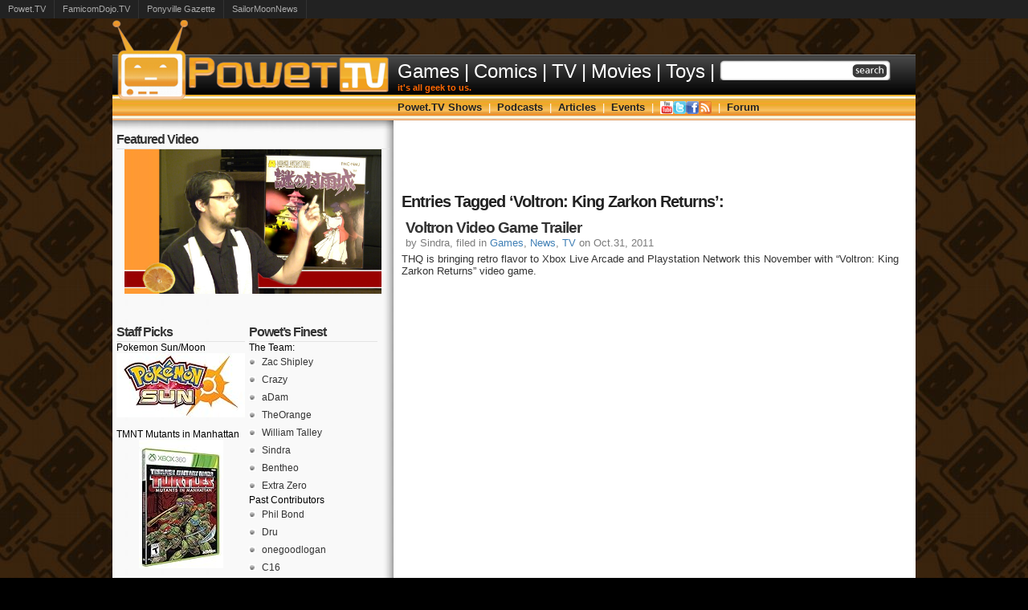

--- FILE ---
content_type: text/html; charset=UTF-8
request_url: http://powet.tv/powetblog/tag/voltron-king-zarkon-returns/
body_size: 7914
content:
<!DOCTYPE html PUBLIC "-//W3C//DTD XHTML 1.0 Transitional//EN" "http://www.w3.org/TR/xhtml1/DTD/xhtml1-transitional.dtd">
<html xmlns="http://www.w3.org/1999/xhtml" >

<head>
  <meta http-equiv="Content-Type" content="text/html; charset=UTF-8"  />
  <meta name="google-site-verification" content="6zStyjzh0rQ5KjeLeMQN3IqvcDCGjff9e4VRmD07tYI" />
  <title>
  Voltron: King Zarkon Returns  </title>
  <meta name="generator" content="WordPress 4.7.2" />
  <meta name="description" content="POWET.TV: Games, Comics, TV, Movies, and Toys - It&#039;s all geek to us." 
  />
  <link rel="stylesheet" href="http://powet.tv/content/themes/Powet35/style.css" type="text/css" media="screen" />
  <link rel="alternate" type="application/rss+xml" title="POWET.TV: Games, Comics, TV, Movies, and Toys RSS Feed" href="http://powet.tv/powetblog/feed/" />
  <link rel="pingback" href="http://powet.tv/powetblog/xmlrpc.php" />

  <link rel="stylesheet" href="http://powet.tv/content/themes/Powet35/style312.css" type="text/css" media="screen" />
  <script src="http://powet.tv/content/themes/Powet35/jquery-1.5.min.js" language="javascript" type="text/javascript"></script>
  <script language="javascript" type="text/javascript">
    var intTimeout    = 500;
    var hdlCloseTimer = null;
    var objSubMenu    = null;

    function PowetMenu_OpenMenu(){
      PowetMenu_CancelTimer();
      PowetMenu_CloseMenu();
      
      objSubMenu = $(this).find('ul').css('visibility', 'visible');
    }
    function PowetMenu_CloseMenu(){
      if(objSubMenu){
        objSubMenu.css('visibility', 'hidden');
      }
    }

    function PowetMenu_SetTimer(){
      hdlCloseTimer = window.setTimeout(PowetMenu_CloseMenu, intTimeout);
    }
    function PowetMenu_CancelTimer(){
      if(hdlCloseTimer){
        window.clearTimeout(hdlCloseTimer);
        hdlCloseTimer = null;
      }
    }

    $(document).ready(
      function(){
        // Open menu from link
        $('#PowetMenu > li').bind('mouseover', PowetMenu_OpenMenu)
        // Turn on timer when leaving link
        $('#PowetMenu > li').bind('mouseout',  PowetMenu_SetTimer)
        
        // Open menu from link
        $('#NewsMenu > li').bind('mouseover', PowetMenu_OpenMenu)
        // Turn on timer when leaving link
        $('#NewsMenu > li').bind('mouseout',  PowetMenu_SetTimer)
      }
    );

    document.onclick = PowetMenu_CloseMenu;
  </script>

  <script type="text/javascript">
  function recordOutboundLink(link, category, action) {
    try {
      var myTracker=_gat._getTrackerByName();
      _gaq.push(['myTracker._trackEvent', category ,  action ]);
      setTimeout('document.location = "' + link.href + '"', 200)
    }catch(err){}
  }
  </script>  

  <link rel='dns-prefetch' href='//s.w.org' />
<link rel="alternate" type="application/rss+xml" title="POWET.TV: Games, Comics, TV, Movies, and Toys &raquo; Voltron: King Zarkon Returns Tag Feed" href="http://powet.tv/powetblog/tag/voltron-king-zarkon-returns/feed/" />
		<script type="text/javascript">
			window._wpemojiSettings = {"baseUrl":"https:\/\/s.w.org\/images\/core\/emoji\/2.2.1\/72x72\/","ext":".png","svgUrl":"https:\/\/s.w.org\/images\/core\/emoji\/2.2.1\/svg\/","svgExt":".svg","source":{"concatemoji":"http:\/\/powet.tv\/powetblog\/wp-includes\/js\/wp-emoji-release.min.js?ver=4.7.2"}};
			!function(a,b,c){function d(a){var b,c,d,e,f=String.fromCharCode;if(!k||!k.fillText)return!1;switch(k.clearRect(0,0,j.width,j.height),k.textBaseline="top",k.font="600 32px Arial",a){case"flag":return k.fillText(f(55356,56826,55356,56819),0,0),!(j.toDataURL().length<3e3)&&(k.clearRect(0,0,j.width,j.height),k.fillText(f(55356,57331,65039,8205,55356,57096),0,0),b=j.toDataURL(),k.clearRect(0,0,j.width,j.height),k.fillText(f(55356,57331,55356,57096),0,0),c=j.toDataURL(),b!==c);case"emoji4":return k.fillText(f(55357,56425,55356,57341,8205,55357,56507),0,0),d=j.toDataURL(),k.clearRect(0,0,j.width,j.height),k.fillText(f(55357,56425,55356,57341,55357,56507),0,0),e=j.toDataURL(),d!==e}return!1}function e(a){var c=b.createElement("script");c.src=a,c.defer=c.type="text/javascript",b.getElementsByTagName("head")[0].appendChild(c)}var f,g,h,i,j=b.createElement("canvas"),k=j.getContext&&j.getContext("2d");for(i=Array("flag","emoji4"),c.supports={everything:!0,everythingExceptFlag:!0},h=0;h<i.length;h++)c.supports[i[h]]=d(i[h]),c.supports.everything=c.supports.everything&&c.supports[i[h]],"flag"!==i[h]&&(c.supports.everythingExceptFlag=c.supports.everythingExceptFlag&&c.supports[i[h]]);c.supports.everythingExceptFlag=c.supports.everythingExceptFlag&&!c.supports.flag,c.DOMReady=!1,c.readyCallback=function(){c.DOMReady=!0},c.supports.everything||(g=function(){c.readyCallback()},b.addEventListener?(b.addEventListener("DOMContentLoaded",g,!1),a.addEventListener("load",g,!1)):(a.attachEvent("onload",g),b.attachEvent("onreadystatechange",function(){"complete"===b.readyState&&c.readyCallback()})),f=c.source||{},f.concatemoji?e(f.concatemoji):f.wpemoji&&f.twemoji&&(e(f.twemoji),e(f.wpemoji)))}(window,document,window._wpemojiSettings);
		</script>
		<style type="text/css">
img.wp-smiley,
img.emoji {
	display: inline !important;
	border: none !important;
	box-shadow: none !important;
	height: 1em !important;
	width: 1em !important;
	margin: 0 .07em !important;
	vertical-align: -0.1em !important;
	background: none !important;
	padding: 0 !important;
}
</style>
<link rel='stylesheet' id='yarppWidgetCss-css'  href='http://powet.tv/content/plugins/yet-another-related-posts-plugin/style/widget.css?ver=4.7.2' type='text/css' media='all' />
<script type='text/javascript' src='http://powet.tv/powetblog/wp-includes/js/jquery/jquery.js?ver=1.12.4'></script>
<script type='text/javascript' src='http://powet.tv/powetblog/wp-includes/js/jquery/jquery-migrate.min.js?ver=1.4.1'></script>
<script type='text/javascript' src='http://powet.tv/content/plugins/network-site-stripe/js/network_site_stripe.js?ver=4.7.2'></script>
<script type='text/javascript' src='http://powet.tv/content/plugins/google-analyticator/external-tracking.min.js?ver=6.5.0'></script>
<link rel='https://api.w.org/' href='http://powet.tv/powetblog/wp-json/' />
<link rel="EditURI" type="application/rsd+xml" title="RSD" href="http://powet.tv/powetblog/xmlrpc.php?rsd" />
<link rel="wlwmanifest" type="application/wlwmanifest+xml" href="http://powet.tv/powetblog/wp-includes/wlwmanifest.xml" /> 
<meta name="generator" content="WordPress 4.7.2" />
<!-- Google Analytics Tracking by Google Analyticator 6.5.0: http://www.videousermanuals.com/google-analyticator/ -->
<script type="text/javascript">
    var analyticsFileTypes = ['.jpg'];
    var analyticsSnippet = 'enabled';
    var analyticsEventTracking = 'enabled';
</script>
<script type="text/javascript">
	var _gaq = _gaq || [];
  
	_gaq.push(['_setAccount', 'UA-214770-2']);
    _gaq.push(['_addDevId', 'i9k95']); // Google Analyticator App ID with Google
	_gaq.push(['_trackPageview']);

	(function() {
		var ga = document.createElement('script'); ga.type = 'text/javascript'; ga.async = true;
		                ga.src = ('https:' == document.location.protocol ? 'https://ssl' : 'http://www') + '.google-analytics.com/ga.js';
		                var s = document.getElementsByTagName('script')[0]; s.parentNode.insertBefore(ga, s);
	})();
</script>

<!-- START - Facebook Open Graph, Google+ and Twitter Card Tags 2.0.6.3 -->
 <!-- Facebook Open Graph -->
  <meta property="og:locale" content="en_US"/>
  <meta property="og:site_name" content="POWET.TV: Games, Comics, TV, Movies, and Toys"/>
  <meta property="og:title" content="Voltron: King Zarkon Returns"/>
  <meta property="og:url" content="http://powet.tv/powetblog/tag/voltron-king-zarkon-returns/"/>
  <meta property="og:type" content="article"/>
  <meta property="og:description" content="It&#039;s all geek to us."/>
 <!-- Google+ / Schema.org -->
  <meta itemprop="name" content="Voltron: King Zarkon Returns"/>
  <meta itemprop="description" content="It&#039;s all geek to us."/>
 <!-- Twitter Cards -->
  <meta name="twitter:title" content="Voltron: King Zarkon Returns"/>
  <meta name="twitter:url" content="http://powet.tv/powetblog/tag/voltron-king-zarkon-returns/"/>
  <meta name="twitter:description" content="It&#039;s all geek to us."/>
  <meta name="twitter:card" content="summary_large_image"/>
 <!-- SEO -->
 <!-- Misc. tags -->
<!-- END - Facebook Open Graph, Google+ and Twitter Card Tags 2.0.6.3 -->

  <!-- this product is released under General Public License. Please see the attached file for details. You can also find details about the license at http://www.opensource.org/licenses/gpl-license.php -->
</head>


<body>

<div align="center">
<!-- Top Bar -->
<table cellpadding="0" cellspacing="0" width="1000px">
  <tr>
    <td width="350px" align="left" valign="bottom">
      <img src="http://powet.tv/content/themes/Powet35/images/312/powettv_logo_top.png" border="0" alt="" title="" />
    </td>
    <td width="650px">
    </td>
  </tr>
</table>
<!-- Main Menu -->
<table cellpadding="0" cellspacing="0" width="1000px">
  <tr>
    <td width="350px" height="50px" background="http://powet.tv/content/themes/Powet35/images/312/menu_main_bg.jpg">
      <a href="http://powet.tv"><img src="http://powet.tv/content/themes/Powet35/images/312/powettv_logo.png" border="0" alt="New Episodes Every Wednesday, or your money back!" title="New Episodes Every Wednesday, or your money back!" /></a>
    </td>
    <td width="650px" background="http://powet.tv/content/themes/Powet35/images/312/menu_main_bg.jpg">
      <div style="margin-left: 5px;">
        <table cellpadding="0" cellspacing="0">
          <tr>
            <td align="left" valign="center">
              <ul id="NewsMenu">
                <li>
                  <a href="http://powet.tv/powetblog/category/news/games/">Games</a>                  <ul>
                    <li><a href="/powetblog/tag/ps3/"><img class="IconMiddle" src="http://powet.tv/content/themes/Powet35/images/312/powet/ico16_blank.png" border="0" /> PS3</a></li>
                    <li><a href="/powetblog/tag/xbox-360/"><img class="IconMiddle" src="http://powet.tv/content/themes/Powet35/images/312/powet/ico16_blank.png" border="0" /> Xbox 360</a></li>
                    <li><a href="/powetblog/tag/wii/"><img class="IconMiddle" src="http://powet.tv/content/themes/Powet35/images/312/powet/ico16_blank.png" border="0" /> Wii</a></li>
                    <li><a href="/powetblog/tag/3ds/"><img class="IconMiddle" src="http://powet.tv/content/themes/Powet35/images/312/powet/ico16_blank.png" border="0" /> 3DS</a></li>
                    <li><a href="/powetblog/tag/ds/"><img class="IconMiddle" src="http://powet.tv/content/themes/Powet35/images/312/powet/ico16_blank.png" border="0" /> DS</a></li>
                    <li><a href="/powetblog/tag/psvita/"><img class="IconMiddle" src="http://powet.tv/content/themes/Powet35/images/312/powet/ico16_blank.png" border="0" /> PSVita</a></li>
                    <li><a href="/powetblog/tag/pc/"><img class="IconMiddle" src="http://powet.tv/content/themes/Powet35/images/312/powet/ico16_blank.png" border="0" /> PC</a></li>
                    <li><a href="/powetblog/tag/iphone/"><img class="IconMiddle" src="http://powet.tv/content/themes/Powet35/images/312/powet/ico16_blank.png" border="0" /> iPhone</a></li>
                  </ul>
                </li>
                <li class="MenuSeparator">|</li>
                <li><a href="http://powet.tv/powetblog/category/news/comics/">Comics</a></li>
                <li class="MenuSeparator">|</li>
                <li><a href="http://powet.tv/powetblog/category/news/tv/">TV</a></li>
                <li class="MenuSeparator">|</li>
                <li><a href="http://powet.tv/powetblog/category/news/movies/">Movies</a></li>
                <li class="MenuSeparator">|</li>
                <li><a href="http://powet.tv/powetblog/category/news/toys/">Toys</a></li>
                <li class="MenuSeparator">|</li>
                <li><form method="get" id="searchform" action="http://powet.tv/powetblog/">
<div>
<input type="text" value="" name="s" id="searchbox"/>
<input type="submit" id="searchbutton" value="" />
</div>
</form></li>             
              </ul>
            </td>
          </tr>
          <tr>
            <td align="left">            
              <span style="font-family:arial; color:#FF6600; font-size:8pt; font-weight:bold;">it's all geek to us.</span>
            </td>
          </tr>
        </table>
      </div>
    </td>
  </tr>
</table>
<table cellpadding="0" cellspacing="0" width="1000px">
  <!-- Sub Menu -->
  <tr>
    <td width="350px" height="32px" valign="top" background="http://powet.tv/content/themes/Powet35/images/312/menu_powettv_bg.jpg">
      <img src="http://powet.tv/content/themes/Powet35/images/312/powettv_logo_bot.png" border="0" title="" />
    </td>
    <td width="650px" align="left" background="http://powet.tv/content/themes/Powet35/images/312/menu_powettv_bg.jpg">
      <div style="margin-left: 5px;">
        <ul id="PowetMenu">
          <li>
            <a href="/powetblog/category/powettv-show/">Powet.TV Shows</a>
            <ul>
              <li><a href="/powetblog/category/famicom-dojo/"><img class="IconMiddle" src="http://powet.tv/content/themes/Powet35/images/312/powet/ico16_famicomdojo.png" border="0" /> Famicom Dojo</a></li>
              <!--<li><a href="/powetblog/category/powettv-show/famicom-dojo/famicom-denshimail/"><img class="IconMiddle" src="http://powet.tv/content/themes/Powet35/images/312/powet/ico16_blank.png" border="0" /> Famicom Dojo: Denshimail</a></li>-->
              <li><a href="/powetblog/category/powettv-show/keep-playing/"><img class="IconMiddle" src="http://powet.tv/content/themes/Powet35/images/312/powet/ico16_keepplaying.png" border="0" /> KEEP PLAYING</a></li>
              <li><a href="/powetblog/category/powettv-show/keep-playing/keep-playing-rewind/"><img class="IconMiddle" src="http://powet.tv/content/themes/Powet35/images/312/powet/ico16_tv.png" border="0" /> KEEP PLAYING: Rewind</a></li>
              <li><a href="/powetblog/category/powettv-show/powet-robots/"><img class="IconMiddle" src="http://powet.tv/content/themes/Powet35/images/312/powet/ico16_tv.png" border="0" /> Powet Robots</a></li>
              <li><a href="/powetblog/category/powettv-show/powettoys/"><img class="IconMiddle" src="http://powet.tv/content/themes/Powet35/images/312/powet/ico16_powettoys.png" border="0" /> Powet Toys</a></li>
              <!--<li><a href="/powetblog/category/powettv-show/powettoys/powet-toys-collectors-edition/"><img class="IconMiddle" src="http://powet.tv/content/themes/Powet35/images/312/powet/ico16_blank.png" border="0" /> Powet Toys: Collectors Edition</a></li>-->
            </ul>
          </li>
          <li class="MenuSeparator">|</li>
          <li>
            <a href="/powetblog/category/podcasts/">Podcasts</a>
            <ul>
              <li><a class="PowetMenuHighlight" href="/powetblog/category/podcasts/powetcast/"><img class="IconMiddle" src="http://powet.tv/content/themes/Powet35/images/312/powet/ico16_powetcast.png" border="0" /> Powetcast</a></li>
              <li><a href="/powetblog/category/podcasts/famicom-dojo-podcast/"><img class="IconMiddle" src="http://powet.tv/content/themes/Powet35/images/312/powet/ico16_famicomdojo.png" border="0" /> Famicom Dojo Podcast</a></li>
              <li><a href="/powetblog/category/podcasts/h2g2/"><img class="IconMiddle" src="http://powet.tv/content/themes/Powet35/images/312/powet/ico16_h2g2.png" border="0" /> Hitchhiker's Guide POWETcast</a></li>
            </ul>
          </li>
          <li class="MenuSeparator">|</li>
          <li>
            <a href="/powetblog/category/articles/">Articles</a>
            <ul>
              <li><a class="PowetMenuHighlight" href="/powetblog/category/articles/powet-alphabet/"><img class="IconMiddle" src="http://powet.tv/content/themes/Powet35/images/312/powet/ico16_tv.png" border="0" /> Powet Alphabet</a></li>
              <li><a href="/powetblog/category/articles/20-gotw/"><img class="IconMiddle" src="http://powet.tv/content/themes/Powet35/images/312/powet/ico16_blank.png" border="0" /> $20 Game of the Week</a></li>
              <li><a href="/powetblog/category/articles/lost-classics/"><img class="IconMiddle" src="http://powet.tv/content/themes/Powet35/images/312/powet/ico16_blank.png" border="0" /> Lost Classics</a></li>
              <li><a href="/powetblog/category/articles/maximum-letdown/"><img class="IconMiddle" src="http://powet.tv/content/themes/Powet35/images/312/powet/ico16_blank.png" border="0" /> Maximum Letdown</a></li>
              <li><a href="/powetblog/category/articles/stuff-you-want/"><img class="IconMiddle" src="http://powet.tv/content/themes/Powet35/images/312/powet/ico16_blank.png" border="0" /> Stuff You Want</a></li>
            </ul>
          </li>
          <li class="MenuSeparator">|</li>
          <li>
            <a href="/powetblog/category/events/">Events</a>
            <ul>
              <li><a class="PowetMenuHighlight" href="/powetblog/tag/magfest-2012/"><img class="IconMiddle" src="http://powet.tv/content/themes/Powet35/images/312/powet/ico16_tv.png" border="0" /> MAGFest 2012</a></li>
              <li><a class="PowetMenuHighlight" href="/powetblog/tag/botcon-2012/"><img class="IconMiddle" src="http://powet.tv/content/themes/Powet35/images/312/powet/ico16_tv.png" border="0" /> BotCon 2012</a></li>
              <li><a href="/powetblog/category/events/botcon/"><img class="IconMiddle" src="http://powet.tv/content/themes/Powet35/images/312/powet/ico16_blank.png" border="0" /> BotCon</a></li>
              <li><a href="/powetblog/category/events/magfest/"><img class="IconMiddle" src="http://powet.tv/content/themes/Powet35/images/312/powet/ico16_blank.png" border="0" /> MAGFest</a></li>
              <li><a href="/powetblog/category/events/pax-east/"><img class="IconMiddle" src="http://powet.tv/content/themes/Powet35/images/312/powet/ico16_blank.png" border="0" /> PAX East</a></li>
              <li><a href="/powetblog/category/events/sdcc/"><img class="IconMiddle" src="http://powet.tv/content/themes/Powet35/images/312/powet/ico16_blank.png" border="0" /> SDCC</a></li>
              <li><a href="/powetblog/category/events/tokyo-game-show/"><img class="IconMiddle" src="http://powet.tv/content/themes/Powet35/images/312/powet/ico16_blank.png" border="0" /> Tokyo Game Show</a></li>
              <li><a href="/powetblog/category/events/toy-fair/"><img class="IconMiddle" src="http://powet.tv/content/themes/Powet35/images/312/powet/ico16_blank.png" border="0" /> Toy Fair</a></li>
            </ul>
          </li>
          <li class="MenuSeparator">|</li>
          <li><a href="http://youtube.com/POWETdotTV" target="_blank"><img class="IconMiddle" src="http://powet.tv/content/themes/Powet35/images/312/socialnetworking/fav16_youtube.png" border="0" /></a>
            <ul>
              <li><a class="PowetMenuHighlight" href="http://youtube.com/POWETdotTV" target="_blank"><img class="IconMiddle" src="http://powet.tv/content/themes/Powet35/images/312/socialnetworking/fav16_youtube.png" /> POWETdotTV</a></li>
              <li><a href="http://youtube.com/aDamRulz" target="_blank"><img class="IconMiddle" src="http://powet.tv/content/themes/Powet35/images/312/powet/ico16_blank.png" /> aDamRulz</a></li>
              <li><a href="http://youtube.com/CrazyJaco" target="_blank"><img class="IconMiddle" src="http://powet.tv/content/themes/Powet35/images/312/powet/ico16_blank.png" /> CrazyJaco</a></li>
              <li><a href="http://youtube.com/Faketrout" target="_blank"><img class="IconMiddle" src="http://powet.tv/content/themes/Powet35/images/312/powet/ico16_blank.png" /> Faketrout</a></li>
              <li><a href="http://youtube.com/ThatsOrange" target="_blank"><img class="IconMiddle" src="http://powet.tv/content/themes/Powet35/images/312/powet/ico16_blank.png" /> SeanOrange</a></li>
              <li><a href="http://youtube.com/Sindaemon" target="_blank"><img class="IconMiddle" src="http://powet.tv/content/themes/Powet35/images/312/powet/ico16_blank.png" /> Sindaemon</a></li>
            </ul>
          </li>
          <li><a href="http://twitter.com/PowetTV" target="_blank"><img class="IconMiddle" src="http://powet.tv/content/themes/Powet35/images/312/socialnetworking/fav16_twitter.png" border="0" /></a>
            <ul>            
              <li><a class="PowetMenuHighlight" href="http://twitter.com/PowetTV" target="_blank"><img class="IconMiddle" src="http://powet.tv/content/themes/Powet35/images/312/socialnetworking/fav16_twitter.png" /> PowetTV</a></li>
              <li><a class="PowetMenuHighlight" href="http://twitter.com/FamicomDojo" target="_blank"><img class="IconMiddle" src="http://powet.tv/content/themes/Powet35/images/312/powet/ico16_blank.png" /> FamicomDojo</a></li>
              <li><a class="PowetMenuHighlight" href="http://twitter.com/PowetToys" target="_blank"><img class="IconMiddle" src="http://powet.tv/content/themes/Powet35/images/312/powet/ico16_blank.png" /> PowetToys</a></li>
              <li><a href="http://twitter.com/aDamRulz" target="_blank"><img class="IconMiddle" src="http://powet.tv/content/themes/Powet35/images/312/powet/ico16_blank.png" /> aDamRulz</a></li>
              <li><a href="http://twitter.com/CrazyJaco" target="_blank"><img class="IconMiddle" src="http://powet.tv/content/themes/Powet35/images/312/powet/ico16_blank.png" /> CrazyJaco</a></li>
              <li><a href="http://twitter.com/SeanOrange" target="_blank"><img class="IconMiddle" src="http://powet.tv/content/themes/Powet35/images/312/powet/ico16_blank.png" /> SeanOrange</a></li>
              <li><a href="http://twitter.com/TastesLikeSin" target="_blank"><img class="IconMiddle" src="http://powet.tv/content/themes/Powet35/images/312/powet/ico16_blank.png" /> TastesLikeSin</a></li>
              <li><a href="http://twitter.com/ZacShipley" target="_blank"><img class="IconMiddle" src="http://powet.tv/content/themes/Powet35/images/312/powet/ico16_blank.png" /> ZacShipley</a></li>
            </ul>
          </li>
          <li>
            <a href="http://facebook.com/PowetTV" target="_blank"><img class="IconMiddle" src="http://powet.tv/content/themes/Powet35/images/312/socialnetworking/fav16_facebook.png" border="0" /></a>
            <ul>
              <li><a class="PowetMenuHighlight" href="http://facebook.com/PowetTV" target="_blank"><img class="IconMiddle" src="http://powet.tv/content/themes/Powet35/images/312/socialnetworking/fav16_facebook.png" /> PowetTV</a></li>
              <li><a href="http://facebook.com/FamicomDojo" target="_blank"><img class="IconMiddle" src="http://powet.tv/content/themes/Powet35/images/312/powet/ico16_blank.png" /> Famicom Dojo</a></li>
            </ul>
          </li>
          <li>
            <a href="http://feeds.feedburner.com/powetnews" target="_blank"><img class="IconMiddle" src="http://powet.tv/content/themes/Powet35/images/312/socialnetworking/fav16_feed.png" border="0" /></a>
            <ul>
              <li><a class="PowetMenuHighlight" href="http://feeds.feedburner.com/powetnews" target="_blank"><img class="IconMiddle" src="http://powet.tv/content/themes/Powet35/images/312/socialnetworking/fav16_feed.png" /> Powet News</a></li>
              <li><a class="rsswidget" href="/category/powettv-show/rss/" title="Syndicate this content"><img class="IconMiddle" src="http://powet.tv/content/themes/Powet35/images/312/powet/ico16_blank.png" /> Recent Videos</a></li>
              <li><a class="rsswidget" href="/forum/index.php?type=rss;action=.xml" title="Syndicate this content"><img class="IconMiddle" src="http://powet.tv/content/themes/Powet35/images/312/powet/ico16_blank.png" /> Powet Forum</a></li>
              <li><a href="http://fusion.google.com/add?feedurl=http://feeds.feedburner.com/powetnews"><img class="IconMiddle" src="http://powet.tv/content/themes/Powet35/images/312/powet/ico16_blank.png" /> <img class="IconMiddle" src="http://buttons.googlesyndication.com/fusion/add.gif" width="104" height="17" style="border:0" alt="Add to Google Reader or Homepage"/></a></li>
              <li><a href="http://add.my.yahoo.com/rss?url=http://feeds.feedburner.com/powetnews" title="POWET.TV News"><img class="IconMiddle" src="http://powet.tv/content/themes/Powet35/images/312/powet/ico16_blank.png" /> <img class="IconMiddle" src="http://us.i1.yimg.com/us.yimg.com/i/us/my/addtomyyahoo4.gif" alt="" style="border:0"/></a></li>
            </ul>
          </li>
          <li class="MenuSeparator">|</li>
          <li><a href="/forum/">Forum</a></li>
        </ul>
      </div>
    </td>
  </tr>
  <tr>
    <td height="10px" background="http://powet.tv/content/themes/Powet35/images/312/sidebar_top.jpg">
      &nbsp;
    </td>
    <td align="center" bgcolor="#FFFFFF">
      &nbsp;
    </td>
  </tr>
</table>
<div id="Main">

    <div id="sidebars">

<div id="sidebar0">

<ul>
			<li>
			<h2>Featured Video</h2>
				<center><a href="http://powet.tv/powetblog/?p=32373"><img width="320" height="180" src="http://powet.tv/content/uploads/2014/09/Vlog-Murasame.jpg" class="attachment-post-thumbnail size-post-thumbnail wp-post-image" alt="" srcset="http://powet.tv/content/uploads/2014/09/Vlog-Murasame.jpg 1920w, http://powet.tv/content/uploads/2014/09/Vlog-Murasame-150x84.jpg 150w, http://powet.tv/content/uploads/2014/09/Vlog-Murasame-300x168.jpg 300w, http://powet.tv/content/uploads/2014/09/Vlog-Murasame-1024x576.jpg 1024w" sizes="(max-width: 320px) 100vw, 320px" /></a></center><br/>		</li>
		</ul>
</div><!-- Closes Sidebar0 -->

<div id="sidebar1">

<ul>
<li id="text-174206191" class="sidebaritem"><h2 class="widgettitle">Staff Picks</h2>			<div class="textwidget">Pokemon Sun/Moon<BR><center><a href="http://www.amazon.com/exec/obidos/ASIN/B01C93CWU6/powettv-20/" onClick="recordOutboundLink(this, 'Staff Picks', 'http://www.amazon.com/exec/obidos/ASIN/B01C93CWU6/powettv-20/');return false;"><img src="https://images-na.ssl-images-amazon.com/images/I/41vm1pHIy4L._SL160_.jpg"></a></center>
<BR>
TMNT Mutants in Manhattan<BR><center><a href="http://www.amazon.com/exec/obidos/ASIN/B01B298Q1W/powettv-20/" onClick="recordOutboundLink(this, 'Staff Picks', 'http://www.amazon.com/exec/obidos/ASIN/B01B298Q1W/powettv-20/');return false;"><img src="https://images-na.ssl-images-amazon.com/images/I/51dQ6lI7%2BNL._SL160_.jpg"></a></center>
<BR>
Star Wars I - III<br><center><a href="http://www.amazon.com/exec/obidos/ASIN/B00E9PMML2/powettv-20/" onclick="recordOutboundLink(this, 'Staff Picks', 'http://www.amazon.com/exec/obidos/ASIN/B00E9PMML2/powettv-20/');return false;"><img src="https://images-na.ssl-images-amazon.com/images/I/51BMrsTWpgL._SL160_.jpg"></a></center>
<br>
Star Wars IV-VI<BR>
<center><a href="http://www.amazon.com/exec/obidos/ASIN/B00E9PMMX0/powettv-20/" onClick="recordOutboundLink(this, 'Staff Picks', 'Star Wars 4-6');return false;"><img src="https://images-na.ssl-images-amazon.com/images/I/51FtbH9DH2L._SL160_.jpg"></a></center>
<BR>
Rise of the Tomb Raider<BR><center><a href="http://www.amazon.com/exec/obidos/ASIN/B00KVRNIQU/powettv-20/" onClick="recordOutboundLink(this, 'Staff Picks', 'http://www.amazon.com/exec/obidos/ASIN/B00KVRNIQU/powettv-20/');return false;"><img src="https://images-na.ssl-images-amazon.com/images/I/517rwU0G-BL._SL160_.jpg"></a></center>
<BR>
Super Mario Maker<BR>
<center><a href="http://www.amazon.com/exec/obidos/ASIN/B00KWFCSB2/powettv-20/" onClick="recordOutboundLink(this, 'Staff Picks', 'http://www.amazon.com/exec/obidos/ASIN/B00KWFCSB2/powettv-20/');return false;"><img src="https://images-na.ssl-images-amazon.com/images/I/51LFCvDgEhL._SL160_.jpg"></a></center>
<BR>
Marvel's Civil War<BR>
<center><a href="http://www.amazon.com/exec/obidos/ASIN/078512179X/powettv-20/" onClick="recordOutboundLink(this, 'Staff Picks', 'http://www.amazon.com/exec/obidos/ASIN/078512179X/powettv-20/');return false;"><img src="https://images-na.ssl-images-amazon.com/images/I/51ATs-DRbeL._SL160_.jpg"></a></center>
<BR>
Injection Vol. 1<BR>
<center><a href="http://www.amazon.com/exec/obidos/ASIN/163215479X/powettv-20/" onClick="recordOutboundLink(this, 'Staff Picks', 'http://www.amazon.com/exec/obidos/ASIN/163215479X/powettv-20/');return false;"><img src="https://images-na.ssl-images-amazon.com/images/I/41shpYGppQL._SL160_.jpg"></a></center>
<BR>
Starcraft 2: Legacy of the Void<BR>
<center><a href="http://www.amazon.com/exec/obidos/ASIN/B011W8UMOC/powettv-20/" onClick="recordOutboundLink(this, 'Staff Picks', 'http://www.amazon.com/exec/obidos/ASIN/B011W8UMOC/powettv-20/');return false;"><img src="https://images-na.ssl-images-amazon.com/images/I/51h2HS80GRL._SL160_.jpg"></a></center>
<BR>
Combiner Wars: Devastator<br/>
<center><a href="http://www.amazon.com/exec/obidos/ASIN/B00SOFZF08/powettv-20/" onClick="recordOutboundLink(this, 'Staff Picks', 'http://www.amazon.com/exec/obidos/ASIN/B00SOFZF08/powettv-20/');return false;"><img src="https://images-na.ssl-images-amazon.com/images/I/51FEypeV1SL._SL160_.jpg"/></a></center>
<br/></div>
		</li><li id="text-6" class="sidebaritem"><h2 class="widgettitle">Sponsor</h2>			<div class="textwidget"></div>
		</li></ul>

</div> <!-- Closes Sidebar1 -->

<div id="sidebar2">

<ul>
<li id="text-2" class="sidebaritem"><h2 class="widgettitle">Powet&#8217;s Finest</h2>			<div class="textwidget"><ul>The Team:
<li><a href="http://powet.tv/powetblog/author/admin-2/" title="Posts by Zac">Zac Shipley</a></li>
<li><a href="http://powet.tv/author/crazy/" title="Posts by Crazy">Crazy</a></li>
<li><a href="http://powet.tv/author/adam/" title="Posts by aDam">aDam</a></li>
<li><a href="http://powet.tv/author/TheOrange/" title="Posts by TheOrange">TheOrange</a></li>
<li><a href="http://powet.tv/author/screwfacecapone/" title="Posts by screwfacecapone">William Talley</a></li>
<li><a href="http://powet.tv/author/sindra/" title="Posts by Sindra">Sindra</a></li>
<li><a href="http://powet.tv/author/bentheo/" title="Posts by Extra Zero">Bentheo</a></li>
<li><a href="http://powet.tv/author/extra%20zero/" title="Posts by Extra Zero">Extra Zero</a></li>
</ul>


<ul>Past Contributors
<li><a href="http://powet.tv/author/phil-bond/" title="Posts by Phil Bond">Phil Bond</a></li>
<li><a href="http://powet.tv/author/dru/" title="Posts by Dru">Dru</a></li>
<li><a href="http://powet.tv/author/logan/" title="Posts by onegoodlogan">onegoodlogan</a></li>
<li><a href="http://powet.tv/author/c16/" title="Posts by C16">C16</a></li>
<li><a href="http://powet.tv/author/Josh/" title="Posts by Josh">Josh</a></li>
<li><a href="http://powet.tv/author/chozoman/" title="Posts by Chozoman">Chozoman</a></li></ul>
</div>
		</li><li id="text-7" class="sidebaritem"><h2 class="widgettitle">Sponsor</h2>			<div class="textwidget"></div>
		</li><li id="meta-2" class="sidebaritem"><h2 class="widgettitle">Meta</h2>			<ul>
						<li><a href="http://powet.tv/powetblog/wp-login.php">Log in</a></li>
			<li><a href="http://powet.tv/powetblog/feed/">Entries <abbr title="Really Simple Syndication">RSS</abbr></a></li>
			<li><a href="http://powet.tv/powetblog/comments/feed/">Comments <abbr title="Really Simple Syndication">RSS</abbr></a></li>
			<li><a href="https://wordpress.org/" title="Powered by WordPress, state-of-the-art semantic personal publishing platform.">WordPress.org</a></li>			</ul>
			</li></ul>

</div> <!-- Closes Sidebar2 -->


<div class="cleared"></div>
</div> <!-- Closes Sidebars -->
    <div id="TopAd">
    <script type="text/javascript"><!--
    google_ad_client = "ca-pub-9375023411103073";
    /* Above the Fold */
    google_ad_slot = "3133416543";
    google_ad_width = 468;
    google_ad_height = 60;
    //-->
    </script>
    <script type="text/javascript"
    src="http://pagead2.googlesyndication.com/pagead/show_ads.js">
    </script>
</div>
    <div id="ContentWrapper"><div id="Content">

        
        

    <h2 class="pageTitle">Entries Tagged &#8216;Voltron: King Zarkon Returns&#8217;:</h2>
    

        
        <div class="post">
        <h2 class="postTitle"><a href="http://powet.tv/powetblog/2011/10/31/voltron-video-game-trailer/">Voltron Video Game Trailer</a></h2>
        <p class="postMeta">by Sindra, filed in <a href="http://powet.tv/powetblog/category/news/games/" rel="category tag">Games</a>, <a href="http://powet.tv/powetblog/category/news/" rel="category tag">News</a>, <a href="http://powet.tv/powetblog/category/news/tv/" rel="category tag">TV</a> on Oct.31, 2011</p>
        <div class="postContent"><p>THQ is bringing retro flavor to Xbox Live Arcade and Playstation Network this November with &#8220;Voltron: King Zarkon Returns&#8221; video game.</p>
<p><iframe width="640" height="360" src="http://www.youtube.com/embed/oDlLSU4xc_E" frameborder="0" allowfullscreen></iframe></p>
<p>Interspersed with footage from the original series, gamers will find themselves able to play either online in seamless 1- to 5-player co-op or offline in 1- or 2-player co-op. Players will select a Lion based on a number of strengths, resistances and elemental attacks, and will battle it out on Planet Arus against familiar Robeasts.</p>
<p>Voltron: Defender of the Universe will be available on Xbox LIVE Arcade (800 Microsoft Points) and PlayStation Network ($9.99).</p>
</div>
        <p class="tags">Tags: <a href="http://powet.tv/powetblog/tag/playstation-network/" rel="tag">Playstation Network</a>, <a href="http://powet.tv/powetblog/tag/thq/" rel="tag">THQ</a>, <a href="http://powet.tv/powetblog/tag/trailer/" rel="tag">trailer</a>, <a href="http://powet.tv/powetblog/tag/voltron/" rel="tag">Voltron</a>, <a href="http://powet.tv/powetblog/tag/voltron-king-zarkon-returns/" rel="tag">Voltron: King Zarkon Returns</a>, <a href="http://powet.tv/powetblog/tag/xbox-live-arcade/" rel="tag">xbox live arcade</a></p>
        <p class="comments"><a href="http://powet.tv/powetblog/2011/10/31/voltron-video-game-trailer/#respond"><span class="dsq-postid" rel="21960 http://powet.tv/powetblog/?p=21960">Leave a Comment</span></a> </p>
        </div><!-- Closes Post -->
        <div>
            <hr />
            <br />
        </div>

        <script type="text/javascript">
    // <![CDATA[
        var disqus_shortname = 'powettv';
        (function () {
            var nodes = document.getElementsByTagName('span');
            for (var i = 0, url; i < nodes.length; i++) {
                if (nodes[i].className.indexOf('dsq-postid') != -1) {
                    nodes[i].parentNode.setAttribute('data-disqus-identifier', nodes[i].getAttribute('rel'));
                    url = nodes[i].parentNode.href.split('#', 1);
                    if (url.length == 1) { url = url[0]; }
                    else { url = url[1]; }
                    nodes[i].parentNode.href = url + '#disqus_thread';
                }
            }
            var s = document.createElement('script'); s.async = true;
            s.type = 'text/javascript';
                        s.src = 'http' + '://' + 'disqus.com/forums/' + disqus_shortname + '/count.js';
            (document.getElementsByTagName('HEAD')[0] || document.getElementsByTagName('BODY')[0]).appendChild(s);
        }());
    //]]>
    </script>

    
    <div id="nextprevious">
        <div class="alignleft"></div>
        <div class="alignright"></div>
    </div>

    </div></div> <!-- Closes Content -->
    <div class="cleared"></div>
</div> <!-- Closes Main -->

<table cellpadding="0" cellspacing="0" width="1000px">
  <!-- Footer -->
  <tr>
    <td style="vertical-align: bottom; height: 50px;" background="http://powet.tv/content/themes/Powet35/images/312/menu_main_bg.jpg">
      <div style="color: #FFFFFF; font-weight: bold; margin: 5px;">
        &copy; 2025 Powet.TV
      </div>
    </td>
  </tr>
</table>

</div>

<span id="bruteprotect_uptime_check_string" style="display:none;">7ads6x98y</span><script type='text/javascript' src='http://powet.tv/powetblog/wp-includes/js/wp-embed.min.js?ver=4.7.2'></script>
</body>
</html>


--- FILE ---
content_type: text/html; charset=utf-8
request_url: https://www.google.com/recaptcha/api2/aframe
body_size: 267
content:
<!DOCTYPE HTML><html><head><meta http-equiv="content-type" content="text/html; charset=UTF-8"></head><body><script nonce="ZNoTm_pERj0mHIiOEkLySQ">/** Anti-fraud and anti-abuse applications only. See google.com/recaptcha */ try{var clients={'sodar':'https://pagead2.googlesyndication.com/pagead/sodar?'};window.addEventListener("message",function(a){try{if(a.source===window.parent){var b=JSON.parse(a.data);var c=clients[b['id']];if(c){var d=document.createElement('img');d.src=c+b['params']+'&rc='+(localStorage.getItem("rc::a")?sessionStorage.getItem("rc::b"):"");window.document.body.appendChild(d);sessionStorage.setItem("rc::e",parseInt(sessionStorage.getItem("rc::e")||0)+1);localStorage.setItem("rc::h",'1762036108294');}}}catch(b){}});window.parent.postMessage("_grecaptcha_ready", "*");}catch(b){}</script></body></html>

--- FILE ---
content_type: text/css
request_url: http://powet.tv/content/themes/Powet35/style.css
body_size: 2747
content:
/*  
Theme Name: Powet.TV 3.5
Theme URI: http://powet.tv
Description: A simple, 3-column widget-ready WordPress theme designed to incorporate common ad formats.
Author: SeanOrange, Crazy Jaco
Author URI: http://thatsorange.com
Version: 3.50
Tags: black, gold, left sidebar, 3 columns, fixed width, valid xhtml, valid css, widgets, adsense ready, rounded, 1024
.
Released under the <a href="http://www.opensource.org/licenses/gpl-license.php">GPL</a>.
.
Update: 2011.12.04
*/

/***********/
/* General */
/***********/

* {
    margin: 0px;
    padding: 0px;
}

a {
    color: #4180B6;
    text-decoration: none;
}
a:hover {
    color: #FF9900;
    text-decoration: underline;
}

p {
    margin: 0;
    padding: 10px;
    text-align: left;
}
h1, h2, h3, h4, h5, h6 {
    margin: 0px;
    padding: 10px;
}

blockquote {
    background: url(images/bquotes.gif) left top no-repeat;
    padding-left: 35px;
    margin: 10px 0px 0px 10px;
    font-style: italic;
}

code {
    color: #555555;
}

/**********/
/* Layout */
/**********/

body {
    position: relative; /* Fixes browser resizing bug in IE6 */
    margin: 0px auto;
    //width: 1000px;  /* this was causing layout issues -BRJ 2012.01.27 */ 
    text-align: center; /* IE Centering Technique */
    background: #000000 url(images/312/bg_powettvs.jpg) left top repeat;

    font-family: 'Trebuchet MS', Arial, Sans-Serif;
    font-size: 10pt;
    color: #000000;
}
td {
    text-align: left;
}

/***************/
/* Main Column */
/***************/

#NextPrevious {
    margin: 10px 10px 20px 10px;
    width: 640px;
    display: block;
}

#Main {
    clear: both;
    
    width: 1000px; /* Prevents IE6 miscalculation */
    background: #FFFFFF url(images/312/sidebar_bg.jpg) left top repeat-y;
}

#ContentWrapper {
    float: right;
    padding: 0px;
    width: 650px;
    
    text-align: left;
}
#ContentWrapper_FullWidth {
    float: right;
    padding: 0px;
    width: 1000px;
}
#Content {
}

/* Ads */
#TopAd {
    float: right;
    margin-bottom: 5px;
    width: 650px;
    
    text-align: center;
}

/* Post content */
#Content .post {
    margin-top: 0px;
    margin-bottom: 15px;
    padding-left: 5px;
    padding-right: 5px;
}
#Content .post img {
    margin: 5px;
}
#Content .postTitle {
    margin-left: 0px;
}

#Content .postContent ul, ol {
    padding: 0px;
}
#Content .postContent ul li, ol li {
    font-size: 10pt;
    color: #333333;
}

#Content .pageTitle {
    font-size: 15pt;
    letter-spacing: -1px;
    color: #222222;
}
#Content p.postMeta {
    padding: 0 10px;
    
    font-size: 10pt;
    color: #7B7B7B;
}
#Content p, 
.postContent p {
    font-size: 10pt;
    color: #333333;
}
#Content hr {
    height: 3px; 
    border: 0px; 
    color: #EEEEEE; 
    background-color: #EEEEEE;
}
#Content .post hr {
    height: 3px; 
    border: 0px; 
    color: #EEEEEE; 
    background-color: #EEEEEE;
    margin-top: 5px;
    margin-bottom: 5px;
}

h1.postTitle,
h2.postTitle
{
    padding: 0 10px;
    letter-spacing: -1px;
}
h1.postTitle a,
h2.postTitle a
{
    font-size: 14pt;
    font-weight: bold;
    color: #333333;
}


/***************/
/* Search Form */
/***************/

#searchform {
    width: 228px;
    height: 25px;

    vertical-align: middle;

    background: #CCCCCC;
    background: url(images/bgsearch.jpg) left 0px no-repeat;
}

*:first-child+html #searchform { /* Filter for IE7 */
    padding: 0px 0px;
}

* html #searchform { /* Filter for IE6 */
    padding: 0px 0px;
}

#searchbox {
    margin-left: 3px;
    margin-bottom: 3px;

    vertical-align: middle;
    width: 160px;

    background: none;
    border: none;
}

#searchbutton {
    width: 50px;
    background: none;
    border: none;
}

#searchbutton:hover {
    cursor: pointer;
}


/************/
/* NewsMenu */
/************/

#NewsMenu {
    margin: 5px 0px 0px 0px;
    padding: 0px;
}
        
#NewsMenu li {
    float: left;
    list-style: none;

    font-family: Arial, Sans-Serif;
    font-size: 18pt;
}
#NewsMenu li a {
    display: block;
    white-space: nowrap;

    color: #FFFFFF;
    text-decoration: none;
}
#NewsMenu li a:hover {
    color: #FF6600;
}       
#NewsMenu li.MenuSeparator {
    margin-left: 6px;
    margin-right: 6px;
    
    color: #FFFFFF;
}

/* Drop-down menus */
#NewsMenu li ul {
    margin: 0px;
/*
    margin-top: 0px;
*/
    padding: 0px;

    position: absolute;

    border-left: 2px solid #FF6600;
    border-bottom: 2px solid #BBBBBB;
    border-right: 2px solid #EEEEEE;

    visibility: hidden;
}
#NewsMenu li ul li {
    float: none;
    display: inline;
    
}
#NewsMenu li ul li a {
    margin: 0px;
    padding: 3px 15px 3px 3px;
    width: auto;
    background: #FFFFFF;
    
    color: #000000;
    font-weight: normal;
    font-size: 10pt;
}
#NewsMenu li ul li a.PowetMenuHighlight {
    font-weight: bold;
}
#NewsMenu li ul li a:hover {
    color: #FFFFFF;
    background: #FF6600;
}


/*************/
/* PowetMenu */
/*************/

#PowetMenu {
    margin: 0px;
    padding: 0px;
}
        
#PowetMenu li {
    float: left;
    list-style: none;

    font-family: Arial, Sans-Serif;
    font-size: 10pt;
}
#PowetMenu li a {
    display: block;
    white-space: nowrap;

    color: #222222;
    font-weight: bold;
    text-decoration: none;
}
#PowetMenu li a:hover {
    color: #FFFFFF;
}
#PowetMenu li.MenuSeparator {
    margin-left: 8px;
    margin-right: 8px;

    color: #FFFFFF;
}

/* Drop-down menus */
#PowetMenu li ul {
    margin: 0px;
    margin-top: 9px;
    padding: 0px;

    position: absolute;

    border-left: 2px solid #FF6600;
    border-bottom: 2px solid #BBBBBB;
    border-right: 2px solid #EEEEEE;

    visibility: hidden;
}
#PowetMenu li ul li {
    float: none;
    display: inline;
    
}
#PowetMenu li ul li a {
    margin: 0px;
    padding: 3px 15px 3px 3px;
    width: auto;
    background: #FFFFFF;
    
    color: #000000;
    font-weight: normal;
}
#PowetMenu li ul li a.PowetMenuHighlight {
    font-weight: bold;
}
#PowetMenu li ul li a:hover {
    background: #FF6600;
}


/***********/
/* Sidebar */
/***********/

#sidebars {
    float: left;
    margin-left: 5px;
    margin-right: 5px;
    width: 340px;
    
    text-align: left;
}

#sidebar0 {
    float: left;
    width: 340px;
}
#sidebar1 {
    float: left;
    width: 160px;
}
#sidebar2 {
    float: right;
    padding-right: 15px;
    width: 160px;
}

#sidebars h2 {
    padding: 0px 0px 2px 0px;
    font-size: 12pt;
    color: #333333;
    letter-spacing: -1px;
    border-bottom: 1px solid #E4E4E4;
}
#sidebars table {
    width: 160px;
}

#sidebars ul {
    margin: 0px;
    padding: 0px 0px 5px 0px;
}
#sidebars li {
    margin-bottom: 20px;
    list-style: none;
    font-size: 9pt;
}
#sidebars li ul {
    padding: 0px;
}
#sidebars ul ul li {
    margin: 0;
    padding: 3px 2px 2px 16px;
    color: #333;
    background: url(images/bullet.gif) left 7px no-repeat;
    line-height: 17px; /* Required for cross-browser consistency; cross-browser defaults vary. */
}
#sidebars ul.children li {
    border-bottom: none;
}
#sidebars ul.children {
    margin-bottom: -5px;
}

#sidebars a {
    display: inline;
    color: #333333;
    text-decoration: none;
}
#sidebars a.showit {
    color: #727248;
}
#sidebars a:hover {
    color: #FF9900;
    text-decoration: underline;
}

#sidebars p {
    padding: 2px 0px;
    font-size: 9pt;
    color: #333333;
}

#tag_cloud a {
    display: inline;
}

/********/
/* MISC */
/********/

/* Images */
img .IconMiddle {
    vertical-align: middle;
    margin: 1px;
    border: 0px;
}

/* Alignment */    
.cleared {
    clear: both;
}

.aligncenter,
div.aligncenter {
    display: block;
    margin-left: auto;
    margin-right: auto;
}
.alignleft {
    float: left;
}
.alignright {
    float: right;
}

.wp-caption {
    border: 1px solid #DDDDDD;
    text-align: center;
    background-color: #F3F3F3;
    padding-top: 4px;
    margin: 10px;
    /* optional rounded corners for browsers that support it */
    -moz-border-radius: 3px;
    -khtml-border-radius: 3px;
    -webkit-border-radius: 3px;
    border-radius: 3px;
}
.wp-caption img {
    margin: 0px;
    padding: 0px;
    border: 0px none;
}
.wp-caption p.wp-caption-text {
    font-size: 11px;
    line-height: 17px;
    padding: 0px 4px 5px;
    margin: 0px;
}


/*********/
/* v3.11 */
/*********/

/* Comments */
.comment {
  border-top: 1px solid #ebebeb;
  }

#commentslinks {
  float: right;
  text-align: right;
  padding: 5px 10px;
  width: 160px;
  color: #727248;
  font-size: 9pt;
  }

#commentslinks a {
  text-decoration: underline;
  }

#comments {
  margin: 0 10px;
  padding: 5px 10px;
  padding-left: 25px;
  font-size: 9pt;
  color: #727248;
  background: url(images/comment.jpg) left 5px no-repeat;
  }

p.comments {
  clear: both;
  padding: 5px 10px;
  }

p.comment {
  padding: 0 10px;
  }

p.comments a {
  padding-left: 20px;
  background: url(images/comment.jpg) left top no-repeat;
  font-size: 10pt;
  text-decoration: none;
  }

p.comments a:hover {
  text-decoration: underline;
  }

.commentlist {
  margin: 10px 25px;
  padding: 0 10px;
  font-size: 10pt;
  list-style: none;
  }

.commentlist li {
  margin: 0 0 5px -25px;
  padding-bottom: 5px;
  }

.commentlist cite {
  font-size: 10pt;
  font-style: normal;
  }

.commentlist cite a {
  }

.comment .commentmetadata a {
  color: #333;
  }

.commentlist p {
  padding: 10px 0;
  }

.comment h3 {
  font-size: 10pt;
  font-weight: bold;
  text-decoration: none;
  color: #333;
  }

p.comment a {
  padding-left: 20px;
  background: url(images/comment.jpg) left top no-repeat;
  font-size: 10pt;
  }

textarea {
  width: 480px;
  }

.comment #submit {
  width: 118px;
  height: 30px;
  background: url(images/commentbutton.jpg) left top no-repeat;
  border: none;
  font-size: 9pt;
  color: #fff;
  }

.comment #submit:hover {
  cursor: pointer;
  }

.commentbody {
  float:right;
  width: 370px;
  margin: 10px 0 15px 0;
  padding-bottom: 10px;
  }

a.gravatar {
  float:left;
  margin:10px 15px 20px 0;
  width:69px;
  }

a img {
  border: none;  
  }

.highlight {
  color: #D9D688;
  font-weight: bold;
  }

/************************************/
/* Yet Another Related Posts Plugin */
/************************************/

ul.related-posts {
    float: left;
    list-style-type: none;
    margin: 0px;
    padding: 0px;
}
.related-posts li {
    list-style-type: none;
    float: left;
    width: 100px;
    padding-right: 8px;
    padding-left: 8px;
    font-size: 12px;
    line-height: 18px;
}
.related-posts img{
    width: 100px;
    padding: 1px;
    border: 1px solid #CCC;
}

--- FILE ---
content_type: text/css
request_url: http://powet.tv/content/themes/Powet35/style312.css
body_size: 414
content:
/*  
Theme Name: Powet.TV
Theme URI: http://powet.tv
Description: A simple, 3-column widget-ready WordPress theme designed to incorporate common ad formats.
Author: SeanOrange
Author URI: http://thatsorange.com
Version: 3.12
Tags: black, gold, left sidebar, 3 columns, fixed width, valid xhtml, valid css, widgets, adsense ready, rounded, 1024
.
Released under the <a href="http://www.opensource.org/licenses/gpl-license.php">GPL</a>.
.
*/

/*************/
/* Overrides */
/*************/

p {
    padding: 5px;
}


/***********/
/* General */
/***********/


/**********/
/* Layout */
/**********/


/***************/
/* Main Column */
/***************/


/***********/
/* Sidebar */
/***********/


    
/********/
/* MISC */
/********/



--- FILE ---
content_type: application/javascript
request_url: http://powet.tv/content/plugins/network-site-stripe/js/network_site_stripe.js?ver=4.7.2
body_size: 745
content:
// Code from: http://addictedtonew.com/archives/462/creating-a-network-bar-with-jquery/

jQuery(document).ready(function($) {
  var styles = '<style type="text/css">' +
    "#network_bar                 {float:left; display:inline; width:100%; margin:0; padding:0; background:#222; color:#ccc;}" +
    "#network_bar ul              {float:left; display:inline; margin:0; padding:0;}" +
    "#network_bar ul li           {float:left; display:inline; margin:0; padding:0; border-right:1px solid #333; list-style-type:none;}" +
    "#network_bar ul li a         {float:left; display:block; margin:0; padding:6px 10px; color:#aaa; font:11px/11px helvetica, arial, sans-serif !important; text-decoration:none; text-align:center;}" +
    "#network_bar ul li a:hover   {color:#fff;}" +
    "#network_bar ul li a.current {color:#fff;}" +
  '</style>';

  var html = '<div id="network_bar">' +
    '<ul>' +
      '<li><a href="http://powet.tv" title="">Powet.TV</a></li>' +
      '<li><a href="http://famicomdojo.tv" title="">FamicomDojo.TV</a></li>' +
      '<li><a href="http://ponyvillegazette.com" title="">Ponyville Gazette</a></li>' +
      '<li><a href="http://sailormoonnews.com" title="">SailorMoonNews</a></li>' +
    '</ul>' +
  '</div>';

  $('head').append(styles);
  $('body').prepend(html);

  // to ensure that there is clearage after network bar
  $('#network_bar').next().css({clear: 'both'});

  $('#network_bar a').each(function() {
    var link = $(this);
    var is_current = new RegExp(link.attr('href')).match(window.location.href);
    if (is_current) {
      link.addClass('current');
    }
  });
});